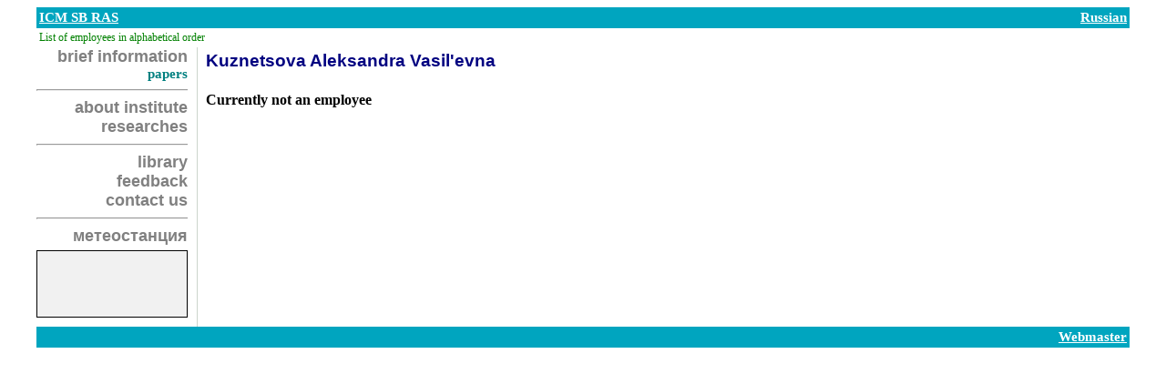

--- FILE ---
content_type: text/html; charset=windows-1251
request_url: https://icm.krasn.ru/personal.php?persid=288&lang=eng
body_size: 4240
content:
<!DOCTYPE HTML PUBLIC "-//W3C//DTD HTML 3.2 Final//RU">
<html>
<html>
<head>
	<title>Kuznetsova Aleksandra Vasil'evna</title>
    <meta name="description" content="">
    <meta http-equiv="Content-Type" content="text/html; charset=windows-1251">
    <meta name="keywords" content="">
    <link rel="stylesheet" href="/styles/index.css?2025110601" type="text/css">
    <link rel="stylesheet" href="/meteo/banner/banner.css?2021012701" type="text/css">
    <link rel="shortcut icon" href="/images/favicon.ico">
</head>

<body>
<table class="header"><tr>
	<td width="30%"><A class="topmenu" title="homepage" href="http://icm.krasn.ru/index.php">ICM SB&nbsp;RAS</A></td>
	<td width="30%" align="center"><a class="topmenu" href="/search/"></a></td><td width="30%" align="right"><A class="topmenu" title="russian version of the page" href="/personal.php?persid=288&lang=rus">Russian</A></td></tr></table><table class="map"><tr><td><A class="map" href="staff.php"><font class="map">List of&nbsp;employees in&nbsp;alphabetical order</font></A></td></tr></table><A NAME="begin"></A>
<TABLE class="maintable" cellpadding="0" cellspacing="0" width="100%"> 
<tr>
	<td rowspan="2" width="150" valign='top'>
		<table  width="100%" cellpadding="0" cellspacing="0"><tr><td class="nmenuitem" nowrap><A class="nmenuitem" href="http://icm.krasn.ru/personal.php?persid=288&item=0">brief information</A></td></tr><tr><td class="nsubitem" nowrap><A class="nsubitem" href="http://icm.krasn.ru/refs.php?persid=288&epubs=0">papers</A></td></tr><tr><td><hr width="100%"></td></tr><tr><td class="nmenuitem" nowrap><A class="nmenuitem" href="/page.php">about institute</A></td></tr><tr><td class="nmenuitem" nowrap><A class="nmenuitem" href="/researches.php">researches</A></td></tr><tr><td><hr width="100%"></td></tr><tr><td class="nmenuitem" nowrap><A class="nmenuitem" href="http://irbiscorp.spsl.nsc.ru/webirbis-cgi-icm/cgiirbis_64.exe?C21COM=F&I21DBN=ICMBK&P21DBN=ICMBK&S21FMT">library</A></td></tr><tr><td class="nmenuitem" nowrap><A class="nmenuitem" href="/feedback.php">feedback</A></td></tr><tr><td class="nmenuitem" nowrap><A class="nmenuitem" href="/contacts.php">contact us</A></td></tr><tr><td>
	<hr width="100%">
</td></tr>
<tr><td class="nmenuitem" nowrap="">
	<a class="nmenuitem" href="https://icm.krasn.ru/meteo/">метеостанция</a>
</td></tr>
<tr><td>
	<div class="banner__container" id="bannerContainer" title="Метеостанция ИВМ СО РАН"></div>
</td></tr></table><!-- FIDELIS SEARCH --></TD>
	<td rowspan="2" width="20" align="center" valign="top" background="/images/navigation/1pxdiv.gif">&nbsp;</td>
	<td style="vertical-align: top; padding-bottom: 1em">
<h2 class="fio">Kuznetsova Aleksandra Vasil'evna<h2><h3></h3><h4>Currently not&nbsp;an&nbsp;employee	</h4>	<tr ><td style="vertical-align: top; padding-bottom: 1em"></td></tr></TD> </TR>
</TABLE>
	<!-- /FIDELIS SEARCH --><table class="footer"><tr><td align="right">
	<A title="Dmitry Kononov" class="topmenu" href="/personal.php?persid=172&item=2">Webmaster</A>
	</td></tr></table>
	<script type="text/javascript" src="/meteo/banner/banner.js?2025121801"></script>
<!-- Yandex.Metrika counter -->
<script type="text/javascript">
    (function (d, w, c) {
        (w[c] = w[c] || []).push(function() {
            try {
                w.yaCounter31779036 = new Ya.Metrika({
                    id:31779036,
                    clickmap:true,
                    trackLinks:true,
                    accurateTrackBounce:true
                });
            } catch(e) { }
        });

        var n = d.getElementsByTagName("script")[0],
            s = d.createElement("script"),
            f = function () { n.parentNode.insertBefore(s, n); };
        s.type = "text/javascript";
        s.async = true;
        s.src = "https://mc.yandex.ru/metrika/watch.js";

        if (w.opera == "[object Opera]") {
            d.addEventListener("DOMContentLoaded", f, false);
        } else { f(); }
    })(document, window, "yandex_metrika_callbacks");
</script>
<noscript><div><img src="https://mc.yandex.ru/watch/31779036" style="position:absolute; left:-9999px;" alt="" /></div></noscript>
<!-- /Yandex.Metrika counter -->
</body>
</html>

--- FILE ---
content_type: text/css
request_url: https://icm.krasn.ru/styles/index.css?2025110601
body_size: 16280
content:
H1 { color: #436185;  font-size: 140%;  padding-bottom: 3px;  font-family: Arial, Helvetica, sans-serif;         }
H2 { color: navy;  font-size: 120%; font-family: Arial, Helvetica, sans-serif; margin-top: 1.2em; margin-bottom: 0.5em;  }
H2.fio { margin-top: 0.2em; }
H3 { color: black;  font-size: 100%;  font-family: Arial, Helvetica, sans-serif;  }
TABLE {
	border:solid 0px; 
	text-align: left;
	vertical-align: top;
}
TH {
	text-align: left;
}
TD {
	border:solid 0px; 
	vertical-align: top;
}

TD.hr {
	padding-bottom: 5px;
	padding-top: 5px;
}

TABLE.pg_board {
	text-align: left;
	vertical-align: top;
	}

TR.pg_board {
	background-color: #ECECEC;
	border-color: Black;
	font-family: Arial, Helvetica, sans-serif;
	font-size: x-small;
}

TD.pg_board_time {
	background-color: #D8E9E9;
	padding-left: 5px;
	padding-right: 5px;
	padding-top: 2px;
	padding-bottom: 2px;
	border-bottom: 1px solid Black;
	}

TD.pg_board_from {
	padding-right: 5px;
	padding-top: 2px;
	padding-bottom: 2px;
	border-bottom: 1px solid Black;
	border-left: 1px solid Black;
	}

	
TD.pg_board {
	padding-left: 30px;
	}

TD.pg_board_extra {
	padding-left: 60px;
	font-size: x-small;
	}
	

TABLE.pg_tt{
	font-size: 80%;
	font-family: Arial, Geneva CY, Sans-Serif;
}


TABLE.pg_spec TH{
	background: #F0F0F0;
	text-align: center;
	white-space: nowrap;
	border-left: solid #d07070 3px;
}

TABLE.pg_spec TD{
	text-align: left;
	vertical-align: middle;
	border-left: solid #808080 1px;
	border-bottom: solid #808080 1px;
	width: 25%;
}

TABLE.pg_spec TD.names{
	border-left: none;
}

TABLE.pg_spec .last{
	border-right: solid #808080 1px;
}


A.topmenu {text-decoration : none;}
A.topmenu:Visited  {text-decoration : none;}
A.topmenu:Active  {text-decoration : none;}

A.topmenu2 {text-decoration : none;}
A.topmenu2:Visited  {text-decoration : none;}
A.topmenu2:Active  {text-decoration : none;}

A.leftmenu {text-decoration : none;}
A.leftmenu:Visited  {text-decoration : none;}
A.leftmenu:Active  {text-decoration : none;}

A.hiddenlink {text-decoration : none;}
A.hiddenlink:Visited  {text-decoration : none;}
A.hiddenlink:Active  {text-decoration : underline;}

/*мею слева*/
font.leftmenu {
	color: Navy;
	font-weight:bold;
	font-size : 16px;
	margin-bottom: 0%;
	text-align: left;
}
/*об институте на главной страничке сайта*/
div.about {
	font-size: medium;
}
/*адрес института на главной странице сайта*/
div.address {
	color: "#333333"; 
	font-size : small;
	text-align: center;
	margin-bottom: 0.8em;
}
div.logo {
	display: table-cell;
	vertical-align: middle;
	text-align: center;
}
div.title {
	padding-left: 20px;
	font-family: sans-serif;
	font-weight: bold;
	color: #17648b;
	font-size: 23px;
	display: table-cell;
	vertical-align: middle;
}
div.title_regular {
	padding-left: 1em;
	display: table-cell;
	vertical-align: top;
}
DIV.rtitle {
	color: "black";
	font-weight: bold;
}
A.fastlink {
	text-align: left;
	font-size: 70%;
	color: green;
	padding: 0px 0px 0px 0px;
}
HR { background-color: Black; }
H3.cv {font-size: 14pt; font-weight: bold; margin-bottom: 0.1cm; background-color: #DFDFDF; color: #000000; text-align: left; padding: 0.1em}
H3.retitle {font-size: larger; font-weight: bold; margin-bottom: 0.1cm; color: Maroon; text-align: left}
.abstract { 
	color: Black; 
	font-family: Arial, Helvetica, sans-serif;
	font-size: 80%;
}
font.retitle {
	color: Maroon;
	font-size: larger;
	font-weight: bold;
}
font.redateline {
	font-style: italic;
	font-size: 80%;
}

/*оформление верхних и нижних колонтитулов*/
.topmenu {font-size: 4mm;  color: white;  font-weight: bold;}
table.footer {
	border: 0;
	background-color: #00A5BF;
	width: 100%;
	max-width: 1200px;
	margin-left:auto;
	margin-right:auto;
}
table.header {
	border: 0;
	background-color: #00A5BF;
	width: 100%;
	max-width: 1200px;
	margin-left:auto;
	margin-right:auto;
}
table.maintable {
	width: 100%;
	max-width: 1200px;
	margin-left:auto;
	margin-right:auto;
}
table.map {
	border: 0;
	width: 100%;
	max-width: 1200px;
	margin-left:auto;
	margin-right:auto;
}
A.topmenu {text-decoration: underline;}
A.topmenu:Visited {text-decoration: underline;}
A.topmenu:Hover{color: black; text-decoration: underline;}


/*оформление ресурсов*/
.reinstitute {
	margin-left: 4mm;
	font-size: xx-small;
}

/*обратная связь*/
.fb {
	font-size: 0.4cm;
}

/*подменю, встроенные в страницы*/
A.submenu { font-family: Arial, Helvetica, sans-serif; font-size: x-small;color: green;text-decoration : none;}
A.submenu:Visited {font-family: Arial, Helvetica, sans-serif; font-size: x-small;color: green;text-decoration : none;}
A.submenu:Hover {font-family: Arial, Helvetica, sans-serif; font-size: x-small;color: green;text-decoration : underline;}
/*выделенный пуннкт субменю*/
A.activesubmenu { font-family: Arial, Helvetica, sans-serif; font-size: x-small; color: Black;text-decoration : none;font-weight: bold;}
A.activesubmenu:Visited {font-family: Arial, Helvetica, sans-serif; font-size: x-small; color: black;text-decoration : none;font-weight: bold;}
A.activesubmenu:Hover {font-family: Arial, Helvetica, sans-serif; font-size: x-small; color: black;text-decoration : underline;font-weight: bold;}


/*пути к страницам*/
.map {
	color: Green;
	font-size: 12px;
	margin-bottom: 0%;
	}
A.map {text-decoration : none;}
A.map:Visited  {text-decoration : none;}
A.map:Active  {text-decoration : none;}
A.map:Hover  {text-decoration : underline;color : Green;}


/*меню слева*/
.nmenuitem {
	font-size: 4.8mm;
	text-align: right;
	color: Gray;
	font-weight: bold;
	font-family: Arial, Helvetica, sans-serif;
}
A.nmenuitem {text-decoration : none;}
A.nmenuitem:Visited  {text-decoration : none;}
A.nmenuitem:Active  {text-decoration : none;}
A.nmenuitem:Hover  {color: Black; text-decoration : underline;}

.nsubitem {
	font-size: 4mm;
	text-align: right;
	font-weight: bold;
	color: Teal;
}
A.nsubitem {text-decoration : none;}
A.nsubitem:Visited  {text-decoration : none;}
A.nsubitem:Active  {text-decoration : none;}
A.nsubitem:Hover  {text-decoration : underline;}

/*врезки с новостями на страницах*/
table.incut {
	border:solid 1px; 
   font-size: 90%;
	background-color: #F1F1F1;
	text-align: left;
}
TD.incut {
	border:solid 0px; 
	vertical-align: top;
	background-color: #F1F1F1;
   font-size: 90%;
}
TH.incut {
	border:solid 0px; 
	vertical-align: top;
	background-color: #F1F1F1;
   font-size: 90%;
	text-align: left;
}

/*другие врезки на страницах*/
.incutintext {
	width: 100%;
   font-size: 90%;
	background-color: #F0F0F0;
}
TD.incutintext {
	border:solid 0px; 
	vertical-align: top;
	background-color: #FFDDBD;
}


/*список конференций*/
div.listconfs {
   color: Black;
   font-weight: bold;
   vertical-align: top;
}

span.confdeadline {
   font-weight: bold;
}

span.confdeadline span.active {
   color: green;
}

span.confdeadline span.dead {
   color: #cf2020;
   /* text-decoration: line-through; */
}

/*подписи к рисункам*/
font.imagetitle
{
	font-style: italic;
	font-weight: bold;
	color: Navy;
}

/*списки компьютеров в годовых отчетах*/
table.machines {
	border:solid 1px black; 
	border-left: 0px; 
	background-color: #F1F1F1;
	vertical-align: center;
        font-size: 90%;
	text-align: center;
}

tr.machines_h {
	background-color: #DDE7F2;
	border-color: Black;
	border-left: 1px solid Black;
}

th.machines {
	border-left: 1px solid Black;
}


td.machines {
	border-left: 1px solid Black;
	border-top: 1px solid Black;
}

td.machines_title {
	border-left: 1px solid Black;
	border-top: 1px solid Black;
	text-align: left;
	padding-left: 10px;
}


td.machines2 {
	border-left: 1px solid Black;
}

td.machines2_ {
	border-left: 1px solid Black;
	border-top: 1px solid Black;
}


td.machines_title2 {
	border-left: 1px solid Black;
	text-align: left;
	padding-left: 10px;
}

td.machines_title2_ {
	border-left: 1px solid Black;
	border-top: 1px solid Black;
	text-align: left;
	padding-left: 10px;
}



li.conf_program {
	padding-bottom: 10px;
}

div.seminar_date {
	font-family: Arial, Helvetica, sans-serif;
	font-size: x-small;
	text-indent: 3px;
	background-color: #EEEEEE;
	padding: 1px;
	margin: 0px;
	border-top: 1px solid Black;
	padding-bottom: 2px;
	}

H2.seminar {
	margin-bottom: 0px;
}

div.seminar_address {
	font-family: Arial, Helvetica, sans-serif;
	font-size : x-small;
	}

span.seminar_ann_link {
	font-family: Arial, Helvetica, sans-serif;
	font-size : x-small;
	margin-left: 1em;
}

span.seminar_ann_link a {
	color: green;
}

div.seminar_ann_content {
	font-family: Arial, Helvetica, sans-serif;
	font-size : 80%;
	padding: 0;
	margin: 0;
	margin-left: 1em;
	margin-top: 1em;
	padding-left: 1em;
}

table.grants {
	border-top: 1px solid #D0D0D0;
	border-right: 1px solid #D0D0D0;
	border-bottom: 1px solid #D0D0D0;
    font-size: 90%;
}

tr.grants {
	border-color: Black;
	border-left: 1px solid #D0D0D0;
}

th.grants {
	font-family: Arial, Helvetica, sans-serif;
    font-size: 90%;
	border-left: 1px solid #D0D0D0;
	background-color: #F2F2F2;
	text-align: center;
}


td.grants {
	border-left: 1px solid #D0D0D0;
	border-top: 1px solid #D0D0D0;
}

td.grants_title {
	border-left: 1px solid #D0D0D0;
	border-top: 1px solid #D0D0D0;
	background-color: #EFF4F7;
}




table.portfolio {
	border-right: 1px solid #D0D0D0;
	border-bottom: 1px solid #D0D0D0;
    font-size: 90%;
}

tr.portfolio {
	border-color: Black;
	border-left: 1px solid #D0D0D0;
}

th.portfolio {
	font-family: Arial, Helvetica, sans-serif;
    font-size: 90%;
	border-left: 1px solid #D0D0D0;
	border-top: 1px solid #D0D0D0;
	background-color: #F2F2F2;
	text-align: center;
}

th.portfolio_title {
	font-family: Arial, Helvetica, sans-serif;
    font-size: 90%;
	border-left: 1px solid #D0D0D0;
	border-top: 1px solid #D0D0D0;
	background-color: #F2F2F2;
	text-align: left;
}


td.portfolio {
	border-left: 1px solid #D0D0D0;
	border-top: 1px solid #D0D0D0;
}

td.portfolio_title {
	border-left: 1px solid #D0D0D0;
	border-top: 1px solid #D0D0D0;
	background-color: #EFF4F7;
}



li.cv {
	margin-top: 6px;
	margin-bottom: 6px;
}

.separate LI {
	margin-top: 1em;
}

P.indent {
	text-indent: 2em;
}


ol.conf_program_items {
}

ol.conf_program_items li {
	padding-bottom: 1em;
}

ol.conf_program_items span.authors {
	font-weight: bold;
}

ol.conf_program_items span.desc {
	font-size: 80%;
	color: #606080;
}

table.conf_pir_program {
	vertical-align: top;
}

table.conf_pir_program span.authors {
	font-weight: bold;
}

table.conf_pir_program span.desc {
	font-size: 80%;
	color: #606080;
}


/* table used in reports */
TABLE.tt {
	margin-top: 1em;
	border-collapse: collapse;
	border-spacing: 0;
	border: 1px solid #808080;
}

TABLE.tt TH {
	color: #333;
	padding-left: 0.5em;
	padding-right: 0.5em;
	border-right: 1px solid #808080;
	border-bottom: 1px solid #808080;
}

TABLE.tt TR.nobold TH {
	font-weight:normal;
}

TABLE.tt TD{
	color:#333;
	text-align:left;
	vertical-align:middle;
	padding-left:0.5em;
	padding-right:0.5em;
	border-right:1px solid #808080;
	border-bottom:1px solid #808080;
}


/*Стили для отдела 1*/
/* Контейнер для верстки flex-блоков*/
.d1_container {
	display: flex;
	width:100%;
	max-width: 1200px;
	flex-shrink: 1;
	flex-direction: column;
	justify-content: center;
	align-items: start;
	align-content: start;
	text-align: justify;
}

/* Текстовый блок, выровненный по ширине */
.d1_text {
	text-align: justify;
	font-size: 1rem;
	line-height: 1.2;
}

/* Строка flex-блоков*/
.d1_row {
	display: flex;
	flex-shrink: 1;
	flex-grow: 1;
	flex-direction: row;
	width: 100%;
	justify-content: left;
}

/* Блок на всю страницу */
.d1_C11 {
	width: 100%;
	flex-shrink: 1;
	text-align: justify;
	justify-content: center;
	margin-left: auto;
	margin-right: auto;
}

/* Блок на 1/2 страницы */
.d1_C12 {
	width: 50%;
	flex-shrink: 1;
	text-align: justify;
	margin-top: auto;
	margin-bottom: auto;
}

/* Блок на 1/3 страницы */
.d1_C13 {
	width: 33.3333333333%;
	flex-shrink: 1;
	margin: 25px;
	text-align: justify;
}

/* Блок на 1/5 страницы */
.d1_C15 {
	width: 20%;
	flex-shrink: 1;
	text-align: justify;
	margin-right: 15px;
}

/* Блок на 4/5 страницы */
.d1_C45 {
	width: 80%;
	flex-shrink: 1;
	text-align: justify;
	margin-left: 15px;
}


/* Блок на 2/3 страницы */
.d1_C23 {
	width: 66.666666666%;
	flex-shrink: 1;
	margin: 25px;
	text-align: justify;
}

/** Картинка по центру экрана*/
.d1_image {
	display: block;
	margin-left: auto;
	margin-right: auto;
	margin-top: auto;
	margin-bottom: auto;
	object-fit: contain;
}

/** Блок 20% ширины*/
.d1_w20 {
	width: 20%;
	height: auto;
	object-fit: contain;
}

/** Блок 30% ширины*/
.d1_w30 {
	width: 30%;
	height: auto;
	object-fit: contain;
}

/** Блок 40% ширины*/
.d1_w40 {
	width: 40%;
	height: auto;
	object-fit: contain;
}

/** Блок 50% ширины*/
.d1_w50 {
	width: 50%;
	height: auto;
	object-fit: contain;
}

/** Блок 100% ширины*/
.d1_w100 {
	max-width: 200em;
	height: auto;
	object-fit: contain;
}

/** Блок 70% ширины*/
.d1_w70 {
	width: 70%;
	height: auto;
	object-fit: contain;
}

/** Блок 80% ширины*/
.d1_w80 {
	width: 80%;
	height: auto;
	object-fit: contain;
}


/** Обтекаемая картинка, слева*/
.d1_image_left {
	display: block;
	object-fit: contain;
	float: left;
	margin: 0 25px 25px 0;
}

/** Обтекаемая картинка, справа*/
.d1_image_right {
	display: block;
	object-fit: contain;
	float: right;
	margin: 0 0 25px 25px;
}

/** Подпись к картинке*/
.d1_image_title {
	font-weight: bold;

	display: block;
	margin-left: auto;
	margin-right: auto;
	text-align: center;

	font-family: Roboto, Arial, sans-serif;
	font-size: 1rem;
	line-height: 1.5;

	color:dimgray;
	margin-top: 0.4rem;
}

.d1_H2 {
	font-family: Roboto, Arial, sans-serif;
	font-size: 1.2rem;
	text-transform: uppercase;
	font-weight: bold;
	margin-bottom: .8rem;
	margin-top: .8rem;
}

.d1_H3 {
	font-family: Roboto, Arial, sans-serif;
	font-size: 1rem;
	text-transform: uppercase;
	color: #00577e;
	text-align: justify;
	line-height: 1.5;
	font-weight: 600;
}

/* Ссылки в заголовке не подчеркиваются */
.d1_a_no_underline {
	text-decoration: none;
}
.d1_a_no_underline:hover {
	text-decoration: underline;
}

.d1_incut {
	text-align: justify;
	font-family: Roboto, Arial, sans-serif;
	font-size: .8rem;
	line-height: 1.5;
	font-weight: bold;
	color:black;
}


/** Элемент списка достижений */
.d1_results_item_container {
	display: flex;
	max-width: 1200px;
	flex-shrink: 1;
	flex-direction: column;
	justify-content: center;
	align-items: start;
	align-content: start;
	text-align: justify;
	margin-top: 1rem;
}

/* Картинка для списка достижений*/
.d1_results_list {
	display: block;
	object-fit: contain;
	float: left;
	margin: .4rem .4rem .4rem .8rem;
	max-width: 100%;
	height: auto;
}

/* Блок с картинкой партнера */
.d1_block_partner {
	width: 100%;
	flex-shrink: 1;
	margin: 25px;
	text-align: justify;
}

/** Подпись к логотипу партнера*/
.d1_partner_title {
	font-weight: bold;

	display: block;
	margin-left: auto;
	margin-right: auto;
	text-align: center;
	margin-bottom: 2rem;

	font-family: Roboto, Arial, sans-serif;
	font-size: 1rem;
	line-height: 1.5;
}

/* Строка таблицы для списка нумерованных формул*/
.d1_tr_formula {
}

/* Столбец таблицы для списка нумерованных формул*/
.d1_td_formula {
	padding-top: 1rem;
	padding-bottom: 1rem;
	vertical-align: middle;
}

/* Матцентр */
.mc_logo_container {
	height: auto;
	overflow: hidden;
}

.mc_logo_text {
	width: auto;
	overflow: hidden;
	padding-right: 1em;
}

.mc_logo_logo {
	width: 145px;
	float:right;
}


--- FILE ---
content_type: application/javascript
request_url: https://icm.krasn.ru/meteo/banner/banner.js?2025121801
body_size: 5985
content:
function banner(root, key, link, interval) {

    const bannerElement = document.createElement("div");
    bannerElement.classList.add('banner');
    bannerElement.addEventListener('click', () => {
        document.location = link;
    })

    const renderBody = () => {

        if (!bannerElement.querySelector('.banner__body')) {
            bannerElement.innerHTML = `<div class="banner__body"></div>`;
        }

        const date = new Date(Date.now() - 60 * 1000 * 60);

        const year = date.getFullYear();
        const mouth = (date.getMonth() + 1) < 10 ? "0" + (date.getMonth() + 1) : (date.getMonth() + 1);
        const day = date.getDate() < 10 ? "0" + date.getDate() : date.getDate();
        const hour = date.getHours();
        const minutes = date.getMinutes() < 10 ? "00" : +date.getMinutes().toString()[0] - 1 + "0";

        const url = `https://sensor.icm.krasn.ru/sc/api/1.0/projects/6/aggvalues?key=${key}&indicators=100,101,102,103&time_begin=${year}-${mouth}-${day}+${hour}:${minutes}:00&time_interval=10min&sites=4203`;

        fetch(url).then(res => res.text()
            .then(xml => {
                const parser = new DOMParser();
                const parsered = parser.parseFromString(xml, "application/xml");
                const nodes = parsered.querySelectorAll("aggvalue");

                const time = nodes[nodes.length - 1].getAttribute('time');

                let humidity, direction, windSpeed, temp;

                let timeIterator = nodes.length - 1;
                while (timeIterator >= 0) {
                    if (time === nodes[timeIterator].getAttribute('time')) {
                        switch (nodes[timeIterator].getAttribute('indicator')) {
                            case '100': humidity = nodes[timeIterator].querySelector('avg').innerHTML; break;
                            case '101': direction = +nodes[timeIterator].querySelector('avg').innerHTML; break;
                            case '102': windSpeed = +nodes[timeIterator].querySelector('avg').innerHTML; break;
                            case '103': temp = +nodes[timeIterator].querySelector('avg').innerHTML; break;

                            default:
                                break;
                        }
                        timeIterator--;
                    }
                    else {
                        break;
                    }
                }

                const wind = windSpeed < 0.3 ? 'Штиль' : `${directionText(direction)}, ${windSpeed.toFixed(1)} м/с`;

                bannerElement.querySelector('.banner__body').innerHTML = `
                    <div>
                        <div class="banner__temperaure">${temp.toFixed(1)} &deg;C</div>
                        <div>${humidity}%</div>
                        <div>${wind}</div>
                    </div>
                    <div class="banner__arrow">
                        <img width="67px" src="/meteo/banner/bg.svg"></img>
                        ${+windSpeed < 0.3 || !direction ? '' : `<img width="67px" src="/meteo/banner/arrow.svg"
                        style = "transform: rotate(${180 + directionRound(direction)}deg);"></img>`}
                    </div > `;
            }));
    }

    root.appendChild(bannerElement);
    renderBody();

    if (interval > 0) {
        setInterval(() => {
            renderBody();
        }, interval * 1000);
    }


    function directionText(value) {
        if (value >= 0 && value < 22)
            return "С";
        if (value >= 22 && value < 45)
            return "ССВ";
        if (value >= 45 && value < 67)
            return "СВ";
        if (value >= 67 && value < 90)
            return "ВСВ";
        if (value >= 90 && value < 112)
            return "В";
        if (value >= 112 && value < 135)
            return "ВЮВ";
        if (value >= 135 && value < 157)
            return "ЮВ";
        if (value >= 157 && value < 180)
            return "ЮЮВ";
        if (value >= 180 && value < 202)
            return "Ю";
        if (value >= 202 && value < 225)
            return "ЮЮЗ";
        if (value >= 225 && value < 247)
            return "ЮЗ";
        if (value >= 247 && value < 270)
            return "ЗЮЗ";
        if (value >= 270 && value < 292)
            return "З";
        if (value >= 292 && value < 315)
            return "ЗСЗ";
        if (value >= 315 && value < 337)
            return "СЗ";
        if (value >= 337 && value < 360)
            return "ССЗ";
        if (value == 360)
            return "С";
        if (!value) {
            return "-";
        }
    }

    function directionRound(value) {
        if (value >= 0 && value < 11.25)
            return 0;
        if (value >= 11.25 && value < 33.75)
            return 22.5;
        if (value >= 33.75 && value < 56.25)
            return 45;
        if (value >= 56.25 && value < 78.75)
            return 67.5;
        if (value >= 78.75 && value < 101.25)
            return 90;
        if (value >= 101.25 && value < 123.75)
            return 112.5;
        if (value >= 123.75 && value < 146.25)
            return 135;
        if (value >= 146.25 && value < 168.75)
            return 157.5;
        if (value >= 168.75 && value < 191.25)
            return 180;
        if (value >= 191.25 && value < 213.75)
            return 202.5;
        if (value >= 213.75 && value < 236.25)
            return 225;
        if (value >= 236.25 && value < 258.75)
            return 247.5;
        if (value >= 258.75 && value < 281.25)
            return 270;
        if (value >= 281.25 && value < 303.75)
            return 292.5;
        if (value >= 303.75 && value < 326.25)
            return 315;
        if (value >= 326.25 && value < 348.75)
            return 337.5;
        if (value >= 348.75)
            return 0;
    }
}

const bannerContainer = document.querySelector('#bannerContainer');

banner(bannerContainer, '654hblgm9gl8367h', "https://icm.krasn.ru/meteo/", 300);
